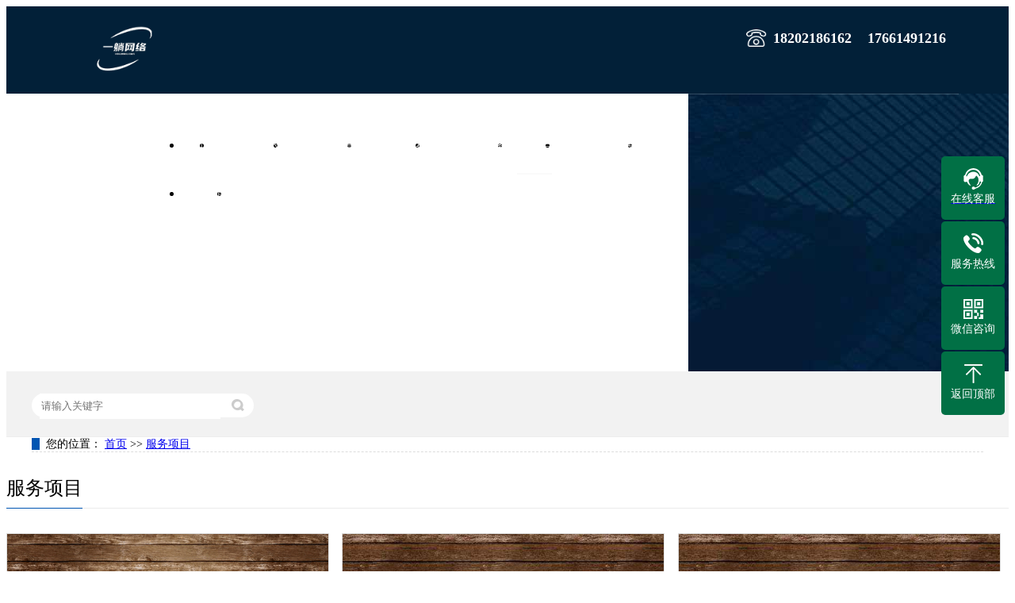

--- FILE ---
content_type: text/html; charset=utf-8
request_url: https://www.yitangwl.com/fwxm/
body_size: 7872
content:

<!DOCTYPE html><html lang="zh"><head data-base="/">
<meta http-equiv="Cache-Control" content="no-transform">
<meta http-equiv="Cache-Control" content="no-siteapp"> 
  <meta charset="UTF-8"> 
  <meta http-equiv="X-UA-Compatible" content="IE=edge"> 
  <meta name="renderer" content="webkit"> 
  <meta http-equiv="pragma" content="no-cache">
 <meta http-equiv="cache-control" content="no-cache,must-revalidate">
<title>托管式代运营-网络营销推广方式-线上推广运营公司-一躺网络</title>
<meta name="keywords" content="托管式代运营,网络营销推广方式,线上推广运营公司">
<meta name="description" content="作为一家专业的线上推广运营公司;为您总结归纳网络营销推广方式,帮您了解不同推广平台技巧,托管式代运营选一躺网络.">
  <link href="/css/reset.css?1590039904586" rel="stylesheet"> 
  <script src="/js/yt.pc.min.js"></script> 
  <script src="/layer/yitang.js" type="text/javascript"></script> 
  <link href="/css/5e5df8eae4b0536f7d5cyt92.css" rel="stylesheet">
 </head> 
 <body class="body-color"> 
   <div class="top_bg"> 
 <div class="top_line"> 

  <div class="h_tel"> 
   <em><img alt="一躺网络联系电话" src="/images/tel.png" title="一躺网络联系电话"></em> 
   <b>18202186162</b> 
   <b>17661491216</b> 
  </div> 
  <div class="fl wow slideInLeft animated logo"><a href="/" title=""><img alt="山东一躺网络科技有限公司" src="/static/upload/image/20221229/1672297557536408.png" title="山东一躺网络科技有限公司"></a></div> 
  <h2 class="h_dw">一躺网络科技<i>负责任的全网营销代运营公司</i></h2> 
  <div class="h_nav menu fr"> 
   <ul> 
     
     <li> <a href="/" title="首页"> 首页 </a> </li> 
     
     <li class="jn_t"> <a href="/yxxwzjs/" title="营销型网站建设"> 营销型网站建设 </a> </li> 
     
     <li class="wykyj_t"><a href="/jjdyy/" title="竞价推广代运营"> 竞价推广代运营 </a>  </li> 
     
     <li> <a href="/seoyh/" title="seo关键词优化"> seo关键词优化 </a>  </li> 
     
     <li class="fang_t"> <a href="/qwzxfa/" title="全网营销执行方案"> 全网营销执行方案 </a>  </li> 
     
     <li class="pro_t"><a href="/fwxm/" title="服务项目"> 服务项目 </a>  </li> 
     
     <li><a href="/khbbxtkf/" title="客户报备系统开发"> 客户报备系统开发 </a>  </li> 
     
     <li class="case_t"><a href="/hzal/" title="合作案例"> 合作案例 </a> </li> 
     
     <li class="news_t"> <a href="/zxpd/" title="资讯频道"> 资讯频道 </a>  </li> 
 <li><a href="/gsjs/">联系我们</a></li> 
     
   </ul> 
  </div> 
  <!--营销型下拉导航--> 
  <div class="jn_nav"> 
   <div class="content clearfix"> 
    <div class="n01"> 
      
      <a href="/fwxm/sjkf/dmsp/" title="代码适配型网站设计开发">代码适配型网站设计开发</a> 
      
      <a href="/fwxm/sjkf/zsy/" title="自适应型网站设计开发">自适应型网站设计开发</a> 
      
      <a href="/fwxm/sjkf/ppzs/" title="品牌展示型网站设计开发">品牌展示型网站设计开发</a> 
      
      <a href="/fwxm/sjkf/scl/" title="商城类网站设计开发">商城类网站设计开发</a> 
      
      <a href="/fwxm/sjkf/sjd/" title="手机端网站设计开发">手机端网站设计开发</a> 
      
      <a href="/fwxm/sjkf/bdxcx/" title="百度小程序设计开发">百度小程序设计开发</a> 
      
      <a href="/fwxm/sjkf/wxxcx/" title="微信小程序设计开发">微信小程序设计开发</a> 
      
    </div> 
    <div class="n02"> 
      
      <p><a href="/fwxm/sjkf/"><em><img alt="设计开发服务" src="/static/upload/image/20221017/1665991097916064.jpg" title="设计开发服务"></em></a> </p> 
      
    </div> 
   </div> 
  </div> 
  <!--竞价推广代运营下拉导航--> 
  <div class="wykyj_nav"> 
   <div class="content clearfix"> 
    <div class="n01"> 
      
      <a href="/fwxm/jjtg/327.html" title="必应竞价推广代运营">必应竞价推广代运营</a> 
      
      <a href="/fwxm/jjtg/58.html" title="百度竞价推广托管代运营">百度竞价推广托管代运营</a> 
      
      <a href="/fwxm/jjtg/57.html" title="360搜索竞价推广代运营">360搜索竞价推广代运营</a> 
      
      <a href="/fwxm/jjtg/56.html" title="抖音短视频竞价推广代运营">抖音短视频竞价推广代运营</a> 
      
    </div> 
    <div class="n02"> 
       
      <p><a href="/fwxm/jjtg/327.html"><em><img alt="必应竞价推广代运营" src="/static/upload/image/20230523/1684842818346079.png" title="必应竞价推广代运营"></em></a></p> 
      
      <p><a href="/fwxm/jjtg/58.html"><em><img alt="百度竞价推广托管代运营" src="/static/upload/image/20221231/1672485176149025.png" title="百度竞价推广托管代运营"></em></a></p> 
      
    </div> 
   </div> 
  </div> 
  <!--解决方案下拉导航--> 
  <div class="fang_nav"> 
   <div class="content clearfix"> 
    <div class="n01"> 
      
      <a href="/qwzxfa/bjfa/" title="全网营销布局方案">全网营销布局方案</a> 
      
      <a href="/qwzxfa/rmqd/" title="网络营销热门渠道">网络营销热门渠道</a> 
      
      <a href="/qwzxfa/jxsb/" title="机械设备">机械设备</a> 
      
      <a href="/qwzxfa/swfw/" title="商务服务">商务服务</a> 
      
      <a href="/qwzxfa/wlys/" title="物流运输">物流运输</a> 
      
      <a href="/qwzxfa/cchy/" title="仓储行业">仓储行业</a> 
      
      <a href="/qwzxfa/fzhy/" title="服装行业">服装行业</a> 
      
      <a href="/qwzxfa/gczz/" title="工程制造">工程制造</a> 
      
      <a href="/qwzxfa/zxhy/" title="装修行业">装修行业</a> 
      
      <a href="/qwzxfa/dlhy/" title="电力行业">电力行业</a> 
      
    </div> 
    <div class="ab_t"> 
      
      <dl> 
       <dt> 
        <a href="/qwzxfa/rmqd/" target="_blank"><img alt="网络营销热门渠道" src="/static/upload/image/20221017/1665979830606611.jpg" title="网络营销热门渠道"></a> 
       </dt> 
       <dd> 
        <h5><a href="/qwzxfa/rmqd/" target="_blank" title="网络营销热门渠道">网络营销热门渠道</a></h5> 
        <div class="abt_desc">
          <p>
        ... 
        </p></div> 
       </dd> 
      </dl> 
      
    </div> 
   </div> 
  </div> 
  <!--服务项目下拉导航--> 
  <div class="pro_nav"> 
   <div class="content clearfix"> 
    <div class="n01"> 
      
      <a href="/fwxm/sjkf/" title="设计开发服务">设计开发服务</a> 
      
      <a href="/fwxm/yhpm/" title="关键词优化排名">关键词优化排名</a> 
      
      <a href="/fwxm/xtkf/" title="系统定制开发">系统定制开发</a> 
      
      <a href="/fwxm/jjtg/" title="竞价托管外包">竞价托管外包</a> 
      
      <a href="/fwxm/acgyy/" title="爱采购运营">爱采购运营</a> 
      
      <a href="/fwxm/bjhyy/" title="百家号运营">百家号运营</a> 
      
      <a href="/fwxm/dyyy/" title="抖音运营">抖音运营</a> 
      
      <a href="/fwxm/gzhyy/" title="公众号运营">公众号运营</a> 
      
      <a href="/fwxm/wmptyy/" title="外卖平台运营">外卖平台运营</a> 
       
      
    </div> 
    <div class="n02"> 
      
       
      <p><a href="/fwxm/sjkf/scl/22.html"><em><img alt="商城类网站设计开发" src="/static/upload/image/20221020/1666249529799107.png" title="商城类网站设计开发"></em></a></p> 
      
      <p><a href="/fwxm/wmptyy/mtwm/220.html"><em><img alt="美团外卖代运营" src="/static/upload/image/20230401/1680332657300074.jpg" title="美团外卖代运营"></em></a></p> 
      
      
    </div> 
   </div> 
  </div> 
  <!--合作案例下拉导航--> 
  <div class="case_nav"> 
   <div class="content clearfix"> 
    <div class="n01"> 
      
   
      
      <a href="/hzal/dzkfal/" title="网站定制开发案例">网站定制开发案例</a> 
      

        
     
   
      
      <a href="/hzal/jjtgyyal/" title="竞价推广运营案例">竞价推广运营案例</a> 
      <span>

<a href= "/hzal/jjtgyyal/fwhy/">服务行业</a>

<a href= "/hzal/jjtgyyal/wlhy/">物流行业</a>

<a href= "/hzal/jjtgyyal/jxhy/">机械设备</a>

<a href= "/hzal/jjtgyyal/zsjm/">招商加盟</a>

<a href= "/hzal/jjtgyyal/gchy/">工程行业</a>

<a href= "/hzal/jjtgyyal/sczz/">生产制造</a>

<a href= "/hzal/jjtgyyal/fbhy/">非标行业</a>

        </span>
     
   
      
      <a href="/hzal/wzpmal/" title="网站关键词排名案例">网站关键词排名案例</a> 
      

        
     
   
      
      <a href="/hzal/glxtdzal/" title="管理系统定制案例">管理系统定制案例</a> 
      

        
     
   
      
      <a href="/hzal/klml/" title="客户名录">客户名录</a> 
      

        
     
       
      
    </div> 
    <div class="ab_t"> 
      
      <dl> 
       <dt> 
        <a href="/hzal/jjtgyyal/fwhy/466.html" target="_blank"><img alt="病媒生物防治竞价推广代运营方案" src="/static/upload/image/20230707/1688711583588001.jpg" title="病媒生物防治竞价推广代运营方案"></a> 
       </dt> 
       <dd> 
        <h5><a href="/hzal/jjtgyyal/fwhy/466.html" target="_blank" title="病媒生物防治竞价推广代运营方案">病媒生物防治竞价推广代运营方案</a></h5> 
        <div class="abt_desc">
         病媒生物防治是指针对传播疾病的媒介生物（如蚊虫、苍蝇）进行防治措施的工作。为了提···
        </div> 
       </dd> 
      </dl> 
      
    </div> 
   </div> 
  </div> 
  <!--知识中心下拉导航--> 
  <div class="news_nav"> 
   <div class="content clearfix"> 
    <div class="n01"> 
      
   
      
      <a href="/zxpd/ytzs/" title="一躺网络知识中心">一躺网络知识中心</a> 
      <span>

<a href= "/zxpd/ytzs/ptdt/">网络平台动态</a>

<a href= "/zxpd/ytzs/cjwd/">常见问答</a>

<a href= "/zxpd/ytzs/dyyyw/">网络代运营资讯</a>

<a href= "/zxpd/ytzs/jjyyzs/">竞价运营知识</a>

<a href= "/zxpd/ytzs/gjcyhzs/">关键词优化知识</a>

<a href= "/zxpd/ytzs/kfdzzs/">开发定制知识</a>

        </span>
     
   
      
      <a href="/zxpd/word/" title="口碑网">口碑网</a> 
      

        
     
    </div> 
    <div class="ab_t"> 
      
      
      <dl> 
       <dt> 
        <a href="/zxpd/ytzs/kfdzzs/21106.html" target="_blank"><img alt="订制网站开发(网站定制开发公司哪家好)" src="https://www.yitangwl.com/static/upload/image/20240918/1726636772157654.jpeg" title="订制网站开发(网站定制开发公司哪家好)"></a> 
       </dt> 
       <dd> 
        <h5><a href="/zxpd/ytzs/kfdzzs/21106.html" target="_blank" title="订制网站开发(网站定制开发公司哪家好)">订制网站开发(网站定制开发公司哪家好)</a></h5> 
        <div class="abt_desc">
         ﻿订制网站开发是一种根据客户的具体需求和要求，从零开始设计和开发的完全个性化的网···
        </div> 
       </dd> 
      </dl> 
      
      
    </div> 
   </div> 
  </div> 
  <!--关于我们下拉导航--> 
 </div>
 <!--头条自动收录--> 
<script>
(function(){
var el = document.createElement("script");
el.src = "https://lf1-cdn-tos.bytegoofy.com/goofy/ttzz/push.js?571b4194666adf6ee505c9d8b3cef0d84880c2720b3b24ac8a3ad317ff545d6ebc434964556b7d7129e9b750ed197d397efd7b0c6c715c1701396e1af40cec962b8d7c8c6655c9b00211740aa8a98e2e";
el.id = "ttzz";
var s = document.getElementsByTagName("script")[0];
s.parentNode.insertBefore(el, s);
})(window)
</script> 
<!--百度统计--> 
<script>
var _hmt = _hmt || [];
(function() {
  var hm = document.createElement("script");
  hm.src = "https://hm.baidu.com/hm.js?b970f4bb169de99075d418774706dae0";
  var s = document.getElementsByTagName("script")[0]; 
  s.parentNode.insertBefore(hm, s);
})();
</script>



 
  
 <!--下拉导航--> 
  
</div> 
  <div> 
 <div class="ty-banner-1"> 
   
   <a href="/fwxm/" title="服务项目"> <img alt="服务项目" src="/static/upload/image/20221231/1672450595291432.jpg" title="服务项目"> </a> 
   
   
 </div> 
</div> 
  <div class="p1-search-1 b"> 
  <div class="blk-main"> 
  <div class="blk-md blk skl"> 
   <div class="p1-search-1-inp fr"> 
    <input class="p1-search-1-inp1" id="key" placeholder="请输入关键字" type="text"> 
    <input class="p1-search-1-inp2" onclick="searchInfo();" type="button"> 
   </div> 
   <p> 热门关键词： 
     
     <a href="https://www.yitangwl.com/yxxwzjs/" onclick="searchLink(this);" title="营销型网站建设">营销型网站建设</a> 
     
     <a href="https://www.yitangwl.com/jjdyy/" onclick="searchLink(this);" title="竞价代运营">竞价代运营</a> 
     
     <a href="https://www.yitangwl.com/seoyh/" onclick="searchLink(this);" title="关键词排名优化">关键词排名优化</a> 
     
     <a href="https://www.yitangwl.com/khbbxtkf/" onclick="searchLink(this);" title="项目报备系统">项目报备系统</a> 
     
     </p> 
  </div> 
 </div> 
  
 <!-- CSS --> 
  
</div> 
  <div class="blk-main clearafter"> 
   <div class="blk plc"> 
 <div class="p12-curmbs-1" navcrumbs=""> 
  <b> 您的位置： </b> 
<a href="/">首页</a> >> <a href="/fwxm/">服务项目</a>
 </div> 
 <!-- css --> 
  
  
</div> 
   <div class="clear"></div> 
   <div class="blk-sm fr"> 
    <div class="leftnav-z1 b"> 
 <h2 class="leftnav-z1-tit" id="h1_rep_title"><span>服务项目</span></h2> 
  
 <div class="leftnav-z1-list"> 
   
   <dl> 
    <dt> 
     <a href="/fwxm/sjkf/scl/22.html" target="_blank" title="商城类网站设计开发"><img alt="商城类网站设计开发" src="/static/upload/image/20221020/1666249529799107.png" title="商城类网站设计开发"></a> 
    </dt> 
    <dd> 
     <h4><a href="/fwxm/sjkf/scl/22.html" target="_blank" title="">商城类网站设计开发</a></h4> 
     <div class="leftnav-z1-list-desc">
     <p>【类&nbsp; &nbsp; &nbsp; &nbsp; 型】：B2B，B2C，C2C，O2O，P2P</p><p>【价&nbsp; &nbsp; &nbsp; &nbsp;格】：20000元~150000元不等</p><p>【需&nbsp; &nbsp; &nbsp; 求】：根据实际需求定制开发</p><p>【建站周期】：7~15周不等</p>
     </div> 
     <div class="leftnav-z1-list-deta"> 
      <a class="deta_btn01" href="/fwxm/sjkf/scl/22.html" target="_blank" title="了解更多">了解更多 &gt;</a> 
      <a class="deta_btn02" href="https://affim.baidu.com/unique_58149117/chat?siteId=20987118&userId=58149117&siteToken=3656d036d08b48a0101eb100de395f19" rel="nofollow" target="_blank" title="立即咨询">立即咨询 &gt;</a> 
     </div> 
    </dd> 
   </dl> 
    
   <dl> 
    <dt> 
     <a href="/fwxm/wmptyy/mtwm/220.html" target="_blank" title="美团外卖代运营"><img alt="美团外卖代运营" src="/static/upload/image/20230401/1680332657300074.jpg" title="美团外卖代运营"></a> 
    </dt> 
    <dd> 
     <h4><a href="/fwxm/wmptyy/mtwm/220.html" target="_blank" title="">美团外卖代运营</a></h4> 
     <div class="leftnav-z1-list-desc">
     <p>【解决问题】：外卖店铺无人搭理</p><p>【收费方式】：按月付费、季度付费等</p><p>【优&nbsp; &nbsp; &nbsp; &nbsp;势】：根据不同商圈，精细化运营</p><p>【服&nbsp; &nbsp; &nbsp; &nbsp;务】：1V1服务，制定运营方案与数据报表</p><p><br/></p>
     </div> 
     <div class="leftnav-z1-list-deta"> 
      <a class="deta_btn01" href="/fwxm/wmptyy/mtwm/220.html" target="_blank" title="了解更多">了解更多 &gt;</a> 
      <a class="deta_btn02" href="https://affim.baidu.com/unique_58149117/chat?siteId=20987118&userId=58149117&siteToken=3656d036d08b48a0101eb100de395f19" rel="nofollow" target="_blank" title="立即咨询">立即咨询 &gt;</a> 
     </div> 
    </dd> 
   </dl> 
    
   <dl> 
    <dt> 
     <a href="/fwxm/wmptyy/221.html" target="_blank" title="饿了么外卖代运营"><img alt="饿了么外卖代运营" src="/static/upload/image/20230401/1680333048598277.jpg" title="饿了么外卖代运营"></a> 
    </dt> 
    <dd> 
     <h4><a href="/fwxm/wmptyy/221.html" target="_blank" title="">饿了么外卖代运营</a></h4> 
     <div class="leftnav-z1-list-desc">
     <p style="margin-top: 0px; margin-bottom: 0px; padding: 0px; color: rgb(102, 102, 102); font-family: &quot;Helvetica Neue&quot;, Helvetica, &quot;PingFang SC&quot;, &quot;Hiragino Sans GB&quot;, &quot;Microsoft YaHei&quot;, 微软雅黑, Arial, sans-serif; white-space: normal; background-color: rgb(255, 255, 255);">【解决问题】：外卖店铺无人搭理</p><p style="margin-top: 0px; margin-bottom: 0px; padding: 0px; color: rgb(102, 102, 102); font-family: &quot;Helvetica Neue&quot;, Helvetica, &quot;PingFang SC&quot;, &quot;Hiragino Sans GB&quot;, &quot;Microsoft YaHei&quot;, 微软雅黑, Arial, sans-serif; white-space: normal; background-color: rgb(255, 255, 255);">【收费方式】：按月付费、季度付费等</p><p style="margin-top: 0px; margin-bottom: 0px; padding: 0px; color: rgb(102, 102, 102); font-family: &quot;Helvetica Neue&quot;, Helvetica, &quot;PingFang SC&quot;, &quot;Hiragino Sans GB&quot;, &quot;Microsoft YaHei&quot;, 微软雅黑, Arial, sans-serif; white-space: normal; background-color: rgb(255, 255, 255);">【优&nbsp; &nbsp; &nbsp; &nbsp;势】：根据不同商圈，精细化运营</p><p style="margin-top: 0px; margin-bottom: 0px; padding: 0px; color: rgb(102, 102, 102); font-family: &quot;Helvetica Neue&quot;, Helvetica, &quot;PingFang SC&quot;, &quot;Hiragino Sans GB&quot;, &quot;Microsoft YaHei&quot;, 微软雅黑, Arial, sans-serif; white-space: normal; background-color: rgb(255, 255, 255);">【服&nbsp; &nbsp; &nbsp; &nbsp;务】：1V1服务，制定运营方案与数据报表</p><p><br/></p>
     </div> 
     <div class="leftnav-z1-list-deta"> 
      <a class="deta_btn01" href="/fwxm/wmptyy/221.html" target="_blank" title="了解更多">了解更多 &gt;</a> 
      <a class="deta_btn02" href="https://affim.baidu.com/unique_58149117/chat?siteId=20987118&userId=58149117&siteToken=3656d036d08b48a0101eb100de395f19" rel="nofollow" target="_blank" title="立即咨询">立即咨询 &gt;</a> 
     </div> 
    </dd> 
   </dl> <div class="clear"> </div> 
    
   <dl> 
    <dt> 
     <a href="/fwxm/gzhyy/gzhtg/222.html" target="_blank" title="公众号推广代运营"><img alt="公众号推广代运营" src="/static/upload/image/20230401/1680333769754460.jpg" title="公众号推广代运营"></a> 
    </dt> 
    <dd> 
     <h4><a href="/fwxm/gzhyy/gzhtg/222.html" target="_blank" title="">公众号推广代运营</a></h4> 
     <div class="leftnav-z1-list-desc">
     <p>推广方式：软文推广、朋圈推广、底部广告<br/></p><p>定制服务：商城开发、公众号二次开发</p><p>优势：打造私域流量池<br/></p>
     </div> 
     <div class="leftnav-z1-list-deta"> 
      <a class="deta_btn01" href="/fwxm/gzhyy/gzhtg/222.html" target="_blank" title="了解更多">了解更多 &gt;</a> 
      <a class="deta_btn02" href="https://affim.baidu.com/unique_58149117/chat?siteId=20987118&userId=58149117&siteToken=3656d036d08b48a0101eb100de395f19" rel="nofollow" target="_blank" title="立即咨询">立即咨询 &gt;</a> 
     </div> 
    </dd> 
   </dl> 
    
   <dl> 
    <dt> 
     <a href="/fwxm/yhpm/ssyqpm/82.html" target="_blank" title="搜索引擎网站关键词优化排名"><img alt="搜索引擎网站关键词优化排名" src="/static/upload/image/20221002/1664702378654655.jpg" title="搜索引擎网站关键词优化排名"></a> 
    </dt> 
    <dd> 
     <h4><a href="/fwxm/yhpm/ssyqpm/82.html" target="_blank" title="">搜索引擎网站关键词优化排名</a></h4> 
     <div class="leftnav-z1-list-desc">
     <p>【特&nbsp; &nbsp; &nbsp; &nbsp;点】：24小时在线，点击不扣费</p><p>【优&nbsp; &nbsp; &nbsp; &nbsp;势】：降低公司推广费用，提高公司信誉度，提高品牌曝光等</p><p>【缺&nbsp; &nbsp; &nbsp; &nbsp;点】：优化周期较长，关键词排名不稳定，技术要求较强<br/></p><p>【服务周期】：1~3个月</p><p><br/></p>
     </div> 
     <div class="leftnav-z1-list-deta"> 
      <a class="deta_btn01" href="/fwxm/yhpm/ssyqpm/82.html" target="_blank" title="了解更多">了解更多 &gt;</a> 
      <a class="deta_btn02" href="https://affim.baidu.com/unique_58149117/chat?siteId=20987118&userId=58149117&siteToken=3656d036d08b48a0101eb100de395f19" rel="nofollow" target="_blank" title="立即咨询">立即咨询 &gt;</a> 
     </div> 
    </dd> 
   </dl> 
    
   <dl> 
    <dt> 
     <a href="/fwxm/yhpm/ssyqpm/134.html" target="_blank" title="搜狗SEO关键词优化"><img alt="搜狗SEO关键词优化" src="/static/upload/image/20230107/1673095739202437.png" title="搜狗SEO关键词优化"></a> 
    </dt> 
    <dd> 
     <h4><a href="/fwxm/yhpm/ssyqpm/134.html" target="_blank" title="">搜狗SEO关键词优化</a></h4> 
     <div class="leftnav-z1-list-desc">
     <p style="margin-top: 0px; margin-bottom: 0px; padding: 0px; color: rgb(102, 102, 102); font-family: &quot;Helvetica Neue&quot;, Helvetica, &quot;PingFang SC&quot;, &quot;Hiragino Sans GB&quot;, &quot;Microsoft YaHei&quot;, 微软雅黑, Arial, sans-serif; white-space: normal; background-color: rgb(255, 255, 255);">【特&nbsp; &nbsp; &nbsp; &nbsp;点】：24小时在线，点击不扣费</p><p style="margin-top: 0px; margin-bottom: 0px; padding: 0px; color: rgb(102, 102, 102); font-family: &quot;Helvetica Neue&quot;, Helvetica, &quot;PingFang SC&quot;, &quot;Hiragino Sans GB&quot;, &quot;Microsoft YaHei&quot;, 微软雅黑, Arial, sans-serif; white-space: normal; background-color: rgb(255, 255, 255);">【优&nbsp; &nbsp; &nbsp; &nbsp;势】：抢占关键词排名位置，提高获客机会</p><p style="margin-top: 0px; margin-bottom: 0px; padding: 0px; color: rgb(102, 102, 102); font-family: &quot;Helvetica Neue&quot;, Helvetica, &quot;PingFang SC&quot;, &quot;Hiragino Sans GB&quot;, &quot;Microsoft YaHei&quot;, 微软雅黑, Arial, sans-serif; white-space: normal; background-color: rgb(255, 255, 255);">【缺&nbsp; &nbsp; &nbsp; &nbsp;点】：技术要求较强<br/></p><p style="margin-top: 0px; margin-bottom: 0px; padding: 0px; color: rgb(102, 102, 102); font-family: &quot;Helvetica Neue&quot;, Helvetica, &quot;PingFang SC&quot;, &quot;Hiragino Sans GB&quot;, &quot;Microsoft YaHei&quot;, 微软雅黑, Arial, sans-serif; white-space: normal; background-color: rgb(255, 255, 255);">【上词周期】：1~2个月</p><p><br/></p>
     </div> 
     <div class="leftnav-z1-list-deta"> 
      <a class="deta_btn01" href="/fwxm/yhpm/ssyqpm/134.html" target="_blank" title="了解更多">了解更多 &gt;</a> 
      <a class="deta_btn02" href="https://affim.baidu.com/unique_58149117/chat?siteId=20987118&userId=58149117&siteToken=3656d036d08b48a0101eb100de395f19" rel="nofollow" target="_blank" title="立即咨询">立即咨询 &gt;</a> 
     </div> 
    </dd> 
   </dl> <div class="clear"> </div> 
    
   <dl> 
    <dt> 
     <a href="/fwxm/yhpm/ssyqpm/135.html" target="_blank" title="360关键词搜索优化"><img alt="360关键词搜索优化" src="/static/upload/image/20230107/1673099189605272.png" title="360关键词搜索优化"></a> 
    </dt> 
    <dd> 
     <h4><a href="/fwxm/yhpm/ssyqpm/135.html" target="_blank" title="">360关键词搜索优化</a></h4> 
     <div class="leftnav-z1-list-desc">
     <p style="margin-top: 0px; margin-bottom: 0px; padding: 0px; color: rgb(102, 102, 102); font-family: &quot;Helvetica Neue&quot;, Helvetica, &quot;PingFang SC&quot;, &quot;Hiragino Sans GB&quot;, &quot;Microsoft YaHei&quot;, 微软雅黑, Arial, sans-serif; white-space: normal; background-color: rgb(255, 255, 255);">【特&nbsp; &nbsp; &nbsp; &nbsp;点】：24小时在线，点击不扣费</p><p style="margin-top: 0px; margin-bottom: 0px; padding: 0px; color: rgb(102, 102, 102); font-family: &quot;Helvetica Neue&quot;, Helvetica, &quot;PingFang SC&quot;, &quot;Hiragino Sans GB&quot;, &quot;Microsoft YaHei&quot;, 微软雅黑, Arial, sans-serif; white-space: normal; background-color: rgb(255, 255, 255);">【优&nbsp; &nbsp; &nbsp; &nbsp;势】：抢占关键词排名位置，提高获客机会</p><p style="margin-top: 0px; margin-bottom: 0px; padding: 0px; color: rgb(102, 102, 102); font-family: &quot;Helvetica Neue&quot;, Helvetica, &quot;PingFang SC&quot;, &quot;Hiragino Sans GB&quot;, &quot;Microsoft YaHei&quot;, 微软雅黑, Arial, sans-serif; white-space: normal; background-color: rgb(255, 255, 255);">【缺&nbsp; &nbsp; &nbsp; &nbsp;点】：技术要求较强<br/></p><p style="margin-top: 0px; margin-bottom: 0px; padding: 0px; color: rgb(102, 102, 102); font-family: &quot;Helvetica Neue&quot;, Helvetica, &quot;PingFang SC&quot;, &quot;Hiragino Sans GB&quot;, &quot;Microsoft YaHei&quot;, 微软雅黑, Arial, sans-serif; white-space: normal; background-color: rgb(255, 255, 255);">【上词周期】：1~2个月</p>
     </div> 
     <div class="leftnav-z1-list-deta"> 
      <a class="deta_btn01" href="/fwxm/yhpm/ssyqpm/135.html" target="_blank" title="了解更多">了解更多 &gt;</a> 
      <a class="deta_btn02" href="https://affim.baidu.com/unique_58149117/chat?siteId=20987118&userId=58149117&siteToken=3656d036d08b48a0101eb100de395f19" rel="nofollow" target="_blank" title="立即咨询">立即咨询 &gt;</a> 
     </div> 
    </dd> 
   </dl> 
    
   <dl> 
    <dt> 
     <a href="/fwxm/dyyy/dytg/83.html" target="_blank" title="抖音关键词优化排名"><img alt="抖音关键词优化排名" src="/static/upload/image/20221002/1664706232568047.jpg" title="抖音关键词优化排名"></a> 
    </dt> 
    <dd> 
     <h4><a href="/fwxm/dyyy/dytg/83.html" target="_blank" title="">抖音关键词优化排名</a></h4> 
     <div class="leftnav-z1-list-desc">
     <p>【特&nbsp; &nbsp; &nbsp; &nbsp;点】：24小时在线，点击不扣费</p><p>【优&nbsp; &nbsp; &nbsp; &nbsp;势】：技术难度较低，降低公司推广费用</p><p>【目&nbsp; &nbsp; &nbsp; &nbsp;的】：通过关键词排名，实现获取客户</p><p>【服务周期】：10~30天</p><p><br/></p>
     </div> 
     <div class="leftnav-z1-list-deta"> 
      <a class="deta_btn01" href="/fwxm/dyyy/dytg/83.html" target="_blank" title="了解更多">了解更多 &gt;</a> 
      <a class="deta_btn02" href="https://affim.baidu.com/unique_58149117/chat?siteId=20987118&userId=58149117&siteToken=3656d036d08b48a0101eb100de395f19" rel="nofollow" target="_blank" title="立即咨询">立即咨询 &gt;</a> 
     </div> 
    </dd> 
   </dl> 
    
   <dl> 
    <dt> 
     <a href="/fwxm/yhpm/ssyqpm/133.html" target="_blank" title="百度关键词排名优化"><img alt="百度关键词排名优化" src="/static/upload/image/20221230/1672383451626192.png" title="百度关键词排名优化"></a> 
    </dt> 
    <dd> 
     <h4><a href="/fwxm/yhpm/ssyqpm/133.html" target="_blank" title="">百度关键词排名优化</a></h4> 
     <div class="leftnav-z1-list-desc">
     <p style="margin-top: 0px; margin-bottom: 0px; padding: 0px; color: rgb(102, 102, 102); font-family: &quot;Helvetica Neue&quot;, Helvetica, &quot;PingFang SC&quot;, &quot;Hiragino Sans GB&quot;, &quot;Microsoft YaHei&quot;, 微软雅黑, Arial, sans-serif; white-space: normal; background-color: rgb(255, 255, 255);">【特&nbsp; &nbsp; &nbsp; &nbsp;点】：24小时在线，点击不扣费</p><p style="margin-top: 0px; margin-bottom: 0px; padding: 0px; color: rgb(102, 102, 102); font-family: &quot;Helvetica Neue&quot;, Helvetica, &quot;PingFang SC&quot;, &quot;Hiragino Sans GB&quot;, &quot;Microsoft YaHei&quot;, 微软雅黑, Arial, sans-serif; white-space: normal; background-color: rgb(255, 255, 255);">【优&nbsp; &nbsp; &nbsp; &nbsp;势】：降低公司推广费用，提高公司信誉度，提高品牌曝光等</p><p style="margin-top: 0px; margin-bottom: 0px; padding: 0px; color: rgb(102, 102, 102); font-family: &quot;Helvetica Neue&quot;, Helvetica, &quot;PingFang SC&quot;, &quot;Hiragino Sans GB&quot;, &quot;Microsoft YaHei&quot;, 微软雅黑, Arial, sans-serif; white-space: normal; background-color: rgb(255, 255, 255);">【缺&nbsp; &nbsp; &nbsp; &nbsp;点】：技术要求较强<br/></p><p style="margin-top: 0px; margin-bottom: 0px; padding: 0px; color: rgb(102, 102, 102); font-family: &quot;Helvetica Neue&quot;, Helvetica, &quot;PingFang SC&quot;, &quot;Hiragino Sans GB&quot;, &quot;Microsoft YaHei&quot;, 微软雅黑, Arial, sans-serif; white-space: normal; background-color: rgb(255, 255, 255);">【上词周期】：1~3个月</p>
     </div> 
     <div class="leftnav-z1-list-deta"> 
      <a class="deta_btn01" href="/fwxm/yhpm/ssyqpm/133.html" target="_blank" title="了解更多">了解更多 &gt;</a> 
      <a class="deta_btn02" href="https://affim.baidu.com/unique_58149117/chat?siteId=20987118&userId=58149117&siteToken=3656d036d08b48a0101eb100de395f19" rel="nofollow" target="_blank" title="立即咨询">立即咨询 &gt;</a> 
     </div> 
    </dd> 
   </dl> <div class="clear"> </div> 
    
    
  
   
 </div> 
 <div class="clear"></div> 
  
</div> 
<style>
.paging { margin-top: 32px; font-size: 14px; text-align:center;}
/*.paging { margin-top: 32px; font-size: 14px; }*/居中
.paging > span { margin: auto 16px; }
.paging .page-numbar { margin: auto 0; }
.paging .page-numbar .page-num,
.paging .page-index,
.paging .page-pre,
.paging .page-next,
.paging .page-last { display: inline-block; margin: auto 2px; padding: 2px 10px; line-height: 25px;border: 1px solid #EEE; border-radius: 2px; }
.paging .page-numbar .page-num-current,
.paging .page-numbar .page-num:hover { border-color: #0055b2; color: #fff;background:#0055b2; }
</style>
<div class="paging"> <span class='page-status'>共22条 当前1/3页</span><span class='page-index'><a href='/fwxm/'>首页</a></span><span class='page-pre'><a href='javascript:;'>前一页</a></span><span class='page-numbar'><a href="/fwxm/" class="page-num page-num-current">1</a><a href="/fwxm_2/" class="page-num">2</a><a href="/fwxm_3/" class="page-num">3</a></span><span class='page-next'><a href='/fwxm_2/'>后一页</a></span><span class='page-last'><a href='/fwxm_3/'>尾页</a></span></div>
    <div class="p14-info-3 blk"> 
 <h3 class="p14-info-3-tit"> 最新资讯 </h3> 
 <div class="p14-info-3-list"> 
  <ul> 
    
    <li><h4><a href="/zxpd/ytzs/kfdzzs/21106.html" target="_blank" title="订制网站开发(网站定制开发公司哪家好)"><span> 了解详情 &gt; </span> 订制网站开发(网站定制开发公司哪家好) </a></h4></li> 
    
    <li><h4><a href="/zxpd/ytzs/ptdt/749.html" target="_blank" title="破解竞价推广瓶颈：让你的广告预算发挥最大价值"><span> 了解详情 &gt; </span> 破解竞价推广瓶颈：让你的广告预算发挥最大价值 </a></h4></li> 
    
    <li><h4><a href="/zxpd/ytzs/dyyyw/748.html" target="_blank" title="让你的竞价广告更具竞争力：抓住目标人群的痛点是关键。"><span> 了解详情 &gt; </span> 让你的竞价广告更具竞争力：抓住目标人群的痛点是关键。 </a></h4></li> 
    
    <li><h4><a href="/zxpd/ytzs/dyyyw/746.html" target="_blank" title="让竞价推广更有效：瞄准目标人群，抓住市场机会"><span> 了解详情 &gt; </span> 让竞价推广更有效：瞄准目标人群，抓住市场机会 </a></h4></li> 
    
    <li><h4><a href="/zxpd/ytzs/cjwd/745.html" target="_blank" title="提升竞价广告效果：抓住目标人群的心理需求是关键"><span> 了解详情 &gt; </span> 提升竞价广告效果：抓住目标人群的心理需求是关键 </a></h4></li> 
    
    <li><h4><a href="/zxpd/ytzs/cjwd/744.html" target="_blank" title="提升竞价广告效果：抓住目标客户的心理需求"><span> 了解详情 &gt; </span> 提升竞价广告效果：抓住目标客户的心理需求 </a></h4></li> 
    
    <li><h4><a href="/zxpd/ytzs/ptdt/743.html" target="_blank" title="如何提高竞价广告的点击率？关注目标人群的需求是关键"><span> 了解详情 &gt; </span> 如何提高竞价广告的点击率？关注目标人群的需求是关键 </a></h4></li> 
    
    <li><h4><a href="/zxpd/ytzs/ptdt/742.html" target="_blank" title="解决竞价广告的难题：提高点击率，降低成本"><span> 了解详情 &gt; </span> 解决竞价广告的难题：提高点击率，降低成本 </a></h4></li> 
    
    <li><h4><a href="/zxpd/ytzs/dyyyw/741.html" target="_blank" title="优化竞价推广策略：提高转化率，降低成本"><span> 了解详情 &gt; </span> 优化竞价推广策略：提高转化率，降低成本 </a></h4></li> 
    
    <li><h4><a href="/zxpd/ytzs/dyyyw/740.html" target="_blank" title="别再盲目竞价！教你如何定位目标人群，提升转化率"><span> 了解详情 &gt; </span> 别再盲目竞价！教你如何定位目标人群，提升转化率 </a></h4></li> 
    
  </ul> 
  <div class="clear"></div> 
 </div> 
  
</div> 
   </div> 
   <div class="blk-xs fl"> 
    <div class="fdh-01 blk"> 
 <div class="fdh-01-tit"> 
  <h2>服务项目</h2> 
 </div> 
 <div class="fdh-01-nav" navvicefocus1=""> 

   
   <div class="fdh-01-nav-one"> 
    <h3 class=""><a href="/fwxm/sjkf/" title="设计开发服务"> 设计开发服务 </a></h3> 
     <dl style="display:none;">
     <!-- 2级 --> 
      

      <dt > 
       <a href="/fwxm/sjkf/dmsp/" title="代码适配型网站设计开发"> 代码适配型网站设计开发 </a> 
      </dt> 

      <dt > 
       <a href="/fwxm/sjkf/zsy/" title="自适应型网站设计开发"> 自适应型网站设计开发 </a> 
      </dt> 

      <dt > 
       <a href="/fwxm/sjkf/ppzs/" title="品牌展示型网站设计开发"> 品牌展示型网站设计开发 </a> 
      </dt> 

      <dt > 
       <a href="/fwxm/sjkf/scl/" title="商城类网站设计开发"> 商城类网站设计开发 </a> 
      </dt> 

      <dt > 
       <a href="/fwxm/sjkf/sjd/" title="手机端网站设计开发"> 手机端网站设计开发 </a> 
      </dt> 

      <dt > 
       <a href="/fwxm/sjkf/bdxcx/" title="百度小程序设计开发"> 百度小程序设计开发 </a> 
      </dt> 

      <dt > 
       <a href="/fwxm/sjkf/wxxcx/" title="微信小程序设计开发"> 微信小程序设计开发 </a> 
      </dt> 

    
    </dl> 
   </div> 
   
   <div class="fdh-01-nav-one"> 
    <h3 class=""><a href="/fwxm/yhpm/" title="关键词优化排名"> 关键词优化排名 </a></h3> 
     <dl style="display:none;">
     <!-- 2级 --> 
      

      <dt > 
       <a href="/fwxm/yhpm/ssyqpm/" title="搜索引擎关键词优化排名"> 搜索引擎关键词优化排名 </a> 
      </dt> 

    
    </dl> 
   </div> 
   
   <div class="fdh-01-nav-one"> 
    <h3 class=""><a href="/fwxm/xtkf/" title="系统定制开发"> 系统定制开发 </a></h3> 
     <dl style="display:none;">
     <!-- 2级 --> 
      

    
    </dl> 
   </div> 
   
   <div class="fdh-01-nav-one"> 
    <h3 class=""><a href="/fwxm/jjtg/" title="竞价托管外包"> 竞价托管外包 </a></h3> 
     <dl style="display:none;">
     <!-- 2级 --> 
      

    
    </dl> 
   </div> 
   
   <div class="fdh-01-nav-one"> 
    <h3 class=""><a href="/fwxm/acgyy/" title="爱采购运营"> 爱采购运营 </a></h3> 
     <dl style="display:none;">
     <!-- 2级 --> 
      

      <dt > 
       <a href="/fwxm/acgyy/acgtg/" title="爱采购推广运营"> 爱采购推广运营 </a> 
      </dt> 

    
    </dl> 
   </div> 
   
   <div class="fdh-01-nav-one"> 
    <h3 class=""><a href="/fwxm/bjhyy/" title="百家号运营"> 百家号运营 </a></h3> 
     <dl style="display:none;">
     <!-- 2级 --> 
      

      <dt > 
       <a href="/fwxm/bjhyy/bjhtg/" title="百家号推广运营"> 百家号推广运营 </a> 
      </dt> 

    
    </dl> 
   </div> 
   
   <div class="fdh-01-nav-one"> 
    <h3 class=""><a href="/fwxm/dyyy/" title="抖音运营"> 抖音运营 </a></h3> 
     <dl style="display:none;">
     <!-- 2级 --> 
      

      <dt > 
       <a href="/fwxm/dyyy/dytg/" title="抖音推广运营"> 抖音推广运营 </a> 
      </dt> 

    
    </dl> 
   </div> 
   
   <div class="fdh-01-nav-one"> 
    <h3 class=""><a href="/fwxm/gzhyy/" title="公众号运营"> 公众号运营 </a></h3> 
     <dl style="display:none;">
     <!-- 2级 --> 
      

      <dt > 
       <a href="/fwxm/gzhyy/gzhtg/" title="公众号推广运营"> 公众号推广运营 </a> 
      </dt> 

    
    </dl> 
   </div> 
   
   <div class="fdh-01-nav-one"> 
    <h3 class=""><a href="/fwxm/wmptyy/" title="外卖平台运营"> 外卖平台运营 </a></h3> 
     <dl style="display:none;">
     <!-- 2级 --> 
      

      <dt > 
       <a href="/fwxm/wmptyy/mtwm/" title="美团外卖运营"> 美团外卖运营 </a> 
      </dt> 

    
    </dl> 
   </div> 
   

   
 </div> 
 <div class="clear"></div> 
  
  
</div> 
    <div class="cbgg-01 blk"> 
 <div class="cbgg-01-img"> 
  <img src="/images/ad88c4d0518a4b128318e20e58867601_5.jpg"> 
 </div> 
 <p><img src="/images/prolist4.png">全国服务热线</p> 
 <span>18202186162</span> 
  
</div> 
   </div> 
   <div class="clear"></div> 
  </div> 
  <div class="f_bg"> 
 <div class="footer"> 
  <div class="f_tel"> 
   <p class="f_p01"><b>Address</b>山东省济南市历城区港沟街道凤鸣路</p> 
   <p class="f_p02"><b>E-mail</b>x18202186162@163.com</p> 
   <p class="f_p03"><b>Tel</b>18202186162</p> 
  </div> 
  <div class="f_nav"> 
   <ul class="f_ul01"> 
     
     <li><a href="javascript:void(0)" title="服务项目">服务项目</a> 
      <ul class="f_ul02"> 
        
       
        <li><a href="/fwxm/sjkf/" title="设计开发服务">设计开发服务</a></li> 
        
        <li><a href="/fwxm/yhpm/" title="关键词优化排名">关键词优化排名</a></li> 
        
        <li><a href="/fwxm/xtkf/" title="系统定制开发">系统定制开发</a></li> 
        
        <li><a href="/fwxm/jjtg/" title="竞价托管外包">竞价托管外包</a></li> 
        
        <li><a href="/fwxm/acgyy/" title="爱采购运营">爱采购运营</a></li> 
        
        <li><a href="/fwxm/bjhyy/" title="百家号运营">百家号运营</a></li> 
        
        <li><a href="/fwxm/dyyy/" title="抖音运营">抖音运营</a></li> 
        
      </ul> </li> 
     
     <li><a href="javascript:void(0)" title="方案与渠道">方案与渠道</a> 
      <ul class="f_ul02"> 
        
        <!-- 2级 --> 
        <li><a href="/hzal/" title="合作案例">合作案例</a></li> 
       
        <li><a href="/qwzxfa/bjfa/" title="全网营销布局方案">全网营销布局方案</a></li> 
        
        <li><a href="/qwzxfa/rmqd/" title="网络营销热门渠道">网络营销热门渠道</a></li> 
         
        
      </ul> </li> 
     
     <li><a href="/zxpd/ytzs/" title="一躺网络知识中心">一躺网络知识中心</a> 
      <ul class="f_ul02"> 
        
        <li><a href="/zxpd/ytzs/ptdt/" title="网络平台动态">网络平台动态</a></li> 
        
        <li><a href="/zxpd/ytzs/cjwd/" title="常见问答">常见问答</a></li> 
        
        <li><a href="/zxpd/ytzs/dyyyw/" title="网络代运营资讯">网络代运营资讯</a></li> 
        
        <li><a href="/zxpd/ytzs/jjyyzs/" title="竞价运营知识">竞价运营知识</a></li> 
        
        <li><a href="/zxpd/ytzs/gjcyhzs/" title="关键词优化知识">关键词优化知识</a></li> 
        
        <li><a href="/zxpd/ytzs/kfdzzs/" title="开发定制知识">开发定制知识</a></li> 
        
        
      </ul> </li> 
     
  <li class="nobor"><a href="/gsjs/">联系我们</a>
      <ul class="f_ul02"> 
        
        <!-- 2级 --> 
        <li><a href="/map/" title="网站地图">网站地图</a></li> 

        
      </ul> </li> 
     
   </ul> 
  </div> 
  <div class="f_logo fl"> 
   <a href="/"><img alt="山东一躺网络科技有限公司" src="/static/upload/image/20221229/1672297557536408.png" title="山东一躺网络科技有限公司"></a> 
  </div> 
  <div class="f_ban fl">  
   <p>©版权所有：山东一躺网络科技有限公司 主营：网络营销代运营</p>   
   <p>备案号：<a href="https://beian.miit.gov.cn/#/Integrated/index" rel="nofollow" target="_blank">鲁ICP备2022029832号-1</a>   </p>   
   <div style="width:420px;margin:0 auto; padding:20px 0;">
	<a target="_blank" href="http://www.beian.gov.cn/portal/registerSystemInfo?recordcode=37010302001345" rel="nofollow" style="display:inline-block;text-decoration:none;height:20px;line-height:20px;"><img alt="公安备案" src="/123.png" title="公安备案" style="float:left;"/><p style="float:left;height:20px;line-height:20px;margin: 0px 0px 0px 5px; color:#939393;">鲁公网安备 37010302001345号</p></a>
		 	</div>
  </div> 
  <div class="f_er fr"> 
   <p><img alt="手机站" src="/static/upload/image/20221022/1666440041651302.png" title="手机站"><span>手机站</span></p> 
   <p><img alt="关注公众号" src="/static/upload/image/20230520/1684565615432542.jpg" title="关注公众号"><span>关注公众号</span></p> 
  </div> 
  <div class="clear"></div> 
 </div> 
  
</div> 
  <div class="client-2"> 
<dl class="toolbar">
  <dd class="qq"><a href="https://affim.baidu.com/unique_58149117/chat?siteId=20987118&userId=58149117&siteToken=3656d036d08b48a0101eb100de395f19" target="_blank" rel="nofollow"><i></i><span>在线客服</span></a></dd>
  <dd class="tel"><i></i><span>服务热线</span>
    <div class="box">
      <p>服务热线</p>
      <h3>18202186162</h3>
    </div>
  </dd>
  <dd class="code"><i></i><span>微信咨询</span>
    <div class="box"><img src="/static/upload/image/20230825/1692933035983750.jpg" alt="二维码"></div>
  </dd>
  <dd class="top" id="top"><i></i><span>返回顶部</span></dd>
</dl>
<link href="/kefu/css/kefu.css" rel="stylesheet" media="screen" type="text/css" />

<script src="/kefu/js/kefu.js"></script>
  
</div> 
  <script src="/js/public.js"></script> 
  <script src="/js/5e5df8eae4b0536f7d5cyt92.js" type="text/javascript"></script>
 
<script src="/js/ab77b6ea7f3fbf79.js" type="text/javascript"></script>
</body></html>

--- FILE ---
content_type: text/css
request_url: https://www.yitangwl.com/css/5e5df8eae4b0536f7d5cyt92.css
body_size: 3818
content:

.top_bg{ height:6.9rem; background:rgba(2,32,56,1); position: relative;z-index: 10;}
.top_line{width: 90%;border-bottom: rgba(255,255,255,0.2) 1px solid;margin: 0 auto;height: 6.9rem;}
.h_login{height: 1.5rem;line-height: 1.5rem;position: absolute;top: 0;right: 6.5%;z-index: 10;}
.h_login a{font-size: 0.7rem;color: rgba(255,255,255,0.8);padding:0 0.5rem;}
.h_login a:hover{color:#fff;font-weight:bold;}
.h_tel{height: 2rem;line-height: 2rem;position: absolute;top: 1.5rem;right: 5%;z-index: 10;}
.h_tel em{width: 1.6rem;height: 1.4rem;display: block;float: left;line-height: 0;padding: 0.3rem 0.5rem 0 0;}
.h_tel em img{width: 1.6rem;height: 1.4rem;}
.h_tel b{font-size: 1.1rem;color: #fff;padding-right: 1rem;}
.logo{width: 12%;padding: 1.5rem 0 0;}
.logo img{ width:7.6rem; height:3.6rem;}
.h_dw{font-size: 1.5rem;color: #fff;width: 14%;line-height: 1.6rem;float: left;height: 4.7rem;padding: 2.2rem 0 0;}
.h_dw i{display: block;font-size: 0.8rem;font-weight: normal;}
.h_nav{width: 72%; height:3.8rem;padding:3.1rem 0 0;line-height:3rem;}
.h_nav li{ float:left;height: 3.8rem;line-height: 3rem;padding: 0 0.5rem;}
.h_nav li a{ font-size:0.7rem; color:#fff;display:block; float:left;position: relative;vertical-align: middle;text-align: center;height: 3.8rem;
  -webkit-transform: perspective(1px) translateZ(0);
  transform: perspective(1px) translateZ(0);
  box-shadow: 0 0 1px transparent;}
.h_nav li a:before {
  content: "";
  position: absolute;
  z-index: -1;
  left: 0;
  right: 100%;
  bottom: 0;
  background: #fff;
  height: 2px;
  -webkit-transition-property: right;
  transition-property: right;
  -webkit-transition-duration: 0.3s;
  transition-duration: 0.3s;
  -webkit-transition-timing-function: ease-out;
  transition-timing-function: ease-out;
}
.h_nav li a:hover:before, .h_nav li a:focus:before, .h_nav li a:active:before {
  right: 0;
}
.h_nav li.cur a{ background:url(images/nav_line.gif) repeat-x 0 bottom;}
.h_nav li.nobor{padding-right: 0;}

.content{ width:1200px; margin:0 auto;}
.jn_nav,.wykyj_nav,.fang_nav,.pro_nav,.case_nav,.news_nav,.about_nav{display: none;position: absolute;width: 100%;left: 0;top: 6.95rem;background: rgba(2,32,56,0.9);z-index: 10;height: 13.5rem;}
.n01{width: 640px;float: left;padding: 1.5rem 0 0;height: 12rem;}
.top_bg .h_nav .n01 a{width: 320px;height: 46px;line-height: 46px;overflow: hidden;font-size: 0.7rem;color: rgba(255,255,255,0.8);text-align: left;white-space:nowrap; overflow:hidden; text-overflow:ellipsis;}
.top_bg .h_nav .n01 a:before{content: "";width: 80%;height: 1px;position: absolute;bottom: 0;left: 0;background:rgba(255,255,255,0.3);}
.top_bg .h_nav .n01 a:hover{color: #fff;}
.n02{width: 550px;float: right;padding: 1rem 0 0;height: 12.5rem;}
.n02 p{width: 260px;float: left;padding: 0 0 0 15px;}
.n02 p em{width: 260px;height: 195px;display: block;line-height: 0;overflow: hidden;background: #fff;}
.n02 p em img{width: 260px;height: 195px;}
.n02 p span{display: block;font-size: 16px;color: #fff;width: 260px;text-align: center;height: 30px;line-height: 30px;white-space:nowrap; overflow:hidden; text-overflow:ellipsis;padding: 10px 0 0;}
.h_nav li.cur .n01 a{background: none;}

.jn_nav .n01{width: 800px;}
.top_bg .h_nav .jn_nav .n01 a{width:400px;}
.jn_nav .n02{width: 275px;}

.wykyj_nav .n01{padding: 2.5rem 0 0;height: 11rem;}
.top_bg .h_nav .wykyj_nav .n01 a{height: 60px;line-height: 60px;}

.ab_t{width: 550px;float: left;padding: 1.5rem 0 0;position: relative;}
.ab_t:before{content: "";width: 1px;height: 60%;position: absolute;top: 15%;right: -40px;background: rgba(255,255,255,0.4);}
.ab_t dl dt{width: 260px;height: 195px;line-height: 0;overflow: hidden;float: left;margin:15px 0 0;}
.ab_t dl dt img{width: 100%;display:block;}
.ab_t dl dd{width: 250px;float: right;padding: 10px 0 0;}
.ab_t dl dd h5{height: 40px;line-height: 40px;overflow: hidden;border-bottom: #ddd 1px solid;}
.ab_t dl dd h5 a{font-size: 18px;color: rgba(255,255,255,0.8);display:block;width:250px;white-space:nowrap; overflow:hidden; text-overflow:ellipsis;text-align:left;}
.abt_desc{font-size: 16px;color: rgba(255,255,255,0.8);line-height: 24px;height: 120px;overflow: hidden;padding: 10px 0 0;}

.about_nav .ab_t{padding: 1rem 0 0;}
.about_nav .ab_t dt{background: #fff;margin:0;}

.news_nav .n01,.about_nav .n01{width:540px;position: absolute;left: 50%;top: 0;margin-left:200px;}
.top_bg .news_nav .n01 a,.top_bg .about_nav .n01 a{width: 180px;}
.fang_nav .n01,.case_nav .n01{width:600px;position: absolute;left: 50%;top: 0;margin-left:110px;}
.top_bg .fang_nav .n01 a,.top_bg .case_nav .n01 a{width: 150px;}
.about_nav .ab_t:before{background: none;}

em, i {font-style: normal;}

html {font-size: 10px;-webkit-text-size-adjust: none;}
@media screen and (min-width: 1200px) {html {font-size: 15px;}}
@media screen and (min-width: 1280px) {html {font-size: 16px;}}
@media screen and (min-width: 1366px) {html {font-size: 17px;}}
@media screen and (min-width: 1440px) {html {font-size: 18px;}}
@media screen and (min-width: 1600px) {html {font-size: 20px;}}
@media screen and (min-width: 1920px) {html {font-size: 24px;}}


        .ty-banner-1 {
            overflow: hidden;
            line-height: 0;
            text-align:center;
        }
        .ty-banner-1 img{
            visibility: hidden;
        }
        .ty-banner-1 img.show{
            visibility: visible;
        }
    

        .p1-search-1 {
            background: #f2f2f2;
            height: 82px;
            border-bottom: 1px solid #eee;
            overflow: hidden;
            font-size: 14px;
        }
        
        .p1-search-1 p {
            color: #444;
            line-height: 82px;
        }
        
        .p1-search-1 a {
            color: #444;
            display: inline-block;
            margin-right: 15px;
        }
        .skl{width:1200px;margin:0 auto 20px;}
        .p1-search-1-inp {
            width: 270px;
            height: 30px;
            border-radius: 20px;
            background: #fff;
            padding-left: 10px;
            margin-top: 28px;
        }
        
        .p1-search-1-inp input {
            border: 0;
        }
        
        .p1-search-1-inp1 {
            width: 224px;
            height: 30px;
            line-height: 30px;
            color: #a9a9a9;
            float: left;
        }
        
        .p1-search-1-inp2 {
            width: 30px;
            height: 30px;
            background: url(images/VISkins-p1.png) no-repeat -258px -936px;
            float: right;
            cursor: pointer;
        }
    

        .p12-curmbs-1 {
            font-size: 14px;
            border-bottom: 1px dashed #dcdcdc;
        }
        .p12-curblock{
            display: none;
        }
        .p12-curmbs-1 b {
            border-left: 10px solid #0055b2;
            font-weight: normal;
            padding-left: 8px;
        } 
        .p12-curmbs-1 i {
            font-style: normal;
        }
        .plc{width:1200px;margin:0 auto 20px;}
        .p12-curmbs-1 span {
            font-family: '宋体';
            padding: 0 5px;
            height: 46px;
            line-height: 46px;
        }
    

        .leftnav-z1-desc {
            background: #fff;
            max-height: 180px;
            margin-bottom: 14px;
        }
        
        .leftnav-z1-desc dt {
            height: 30px;
            padding: 20px 0;
        }
        
        .leftnav-z1-desc dt b {
            display: inline-block;
            font-weight: normal;
            border-left: 13px solid #e3e3e3;
            border-right: 7px solid #e3e3e3;
            padding: 0 12px 0 13px;
            font-size: 28px;
            color: #7c7c7c;
        }
        
        .leftnav-z1-desc dt b span {
            font-size: 18px;
            color: #bfbfbf;
            text-transform: uppercase;
            padding-left: 10px;
        }
        
        .leftnav-z1-desc dd {
            padding: 0 27px 0 27px;
        }
        
        .leftnav-z1-desc dd h4 {
            font-size: 24px;
            font-weight: normal;
            color: #797979;
            max-height: 44px;
            line-height: 44px;
            overflow: hidden;
        }
        
        .leftnav-z1-desc dd div {
            font-size: 14px;
            line-height: 24px;
            color: #666;
            max-height: 48px;
            overflow: hidden;
        }
        
        .leftnav-z1-tit {
            height: 50px;
            font-size: 24px;
            font-weight: normal;
            line-height: 50px;
            border-bottom: 1px solid #ebebeb;
            margin-bottom: 15px;
        }
        
        .leftnav-z1-tit span {
            display: inline-block;
            height: 50px;
            border-bottom:1px solid #0055b2;
        }
        
        .leftnav-z1-list dl {
            width: 32.2%;
            border: 1px solid #dedede;
            margin-bottom: 15px;
            background: #fff;
            float: left;
            margin-right: 1.3%;
            box-sizing: border-box;
        }
        
        .leftnav-z1-list dl:nth-child(4n-1) {
            margin-right: 0;
        }
        
        .leftnav-z1-list dt img {
            width: 100%; 
            display: block;
        }
        
        .leftnav-z1-list dd {
            padding: 0 0 20px;
        }
        
        .leftnav-z1-list dd h4 {
            width: 90%;
            padding: 0 5%;
            height: 50px;
            font-weight: normal;
            font-size: 16px;
            color: #154c64;
            line-height: 50px;
            overflow:hidden;
            border-bottom:#ccc 1px solid;
        }
        
        .leftnav-z1-list h4 a {
            display: block;
            color: #727272;
            width: 100%;
            white-space:nowrap; overflow:hidden; text-overflow:ellipsis;
        }
        
        .leftnav-z1-list dl:hover h4 a {
            color: #0055b2;
        }
        
        .leftnav-z1-list-desc {
            width: 90%;
            margin: 0 auto;
            font-size: 14px;
            line-height: 24px;
            color: #666;
            margin-bottom: 12px;
            height: 96px;
            padding: 10px 0 0;
            overflow: hidden;
        }
        
        .leftnav-z1-list-deta {
            width: 80%;
            margin: 0 0 0 5%;
            height: 30px;
            display: block;
            border: 1px solid #aaa;
            font-size: 14px;
            line-height: 30px;
            text-align: center;
            border-radius:20px;
            position: relative;
        }
        .leftnav-z1-list-deta:before{content:""; position:absolute; top:0; left:50%; width:1px; height:100%; background:#aaa;}
        .leftnav-z1-list-deta a{
            display: block;
            float: left;
            width: 50%;
            text-align: center;
            color: #666;
        }
        .leftnav-z1-list dl .deta_btn01:hover{
            background-color: #0055b2;
            color:#fff;
            border-radius:20px 0 0 20px;
        }
        .leftnav-z1-list dl .deta_btn02:hover{
            background-color: #0055b2;
            color:#fff;
            border-radius:0 20px 20px 0;
        }
        .leftnav-z1-list dl:hover {
            border-color: #0055b2;
        }
        
        .leftnav-z1-list dl:hover .leftnav-z1-list-desc a {
            color: #0055b2;
        }
    

        .p14-info-3 {
            background: #f5f5f5;
            padding: 8px 20px;
        }
        
        .p14-info-3-tit {
            height: 55px;
            font-size: 24px;
            line-height: 55px;
            color: #333;
        }
        .p14-info-3-list li{
            width: 420px;
            float: left;
        }
        .p14-info-3-list li:nth-child(2n){
            float: right;
        }
        .p14-info-3-list li h4{
            height: 46px;
            font-size: 14px;
            font-weight: normal;
            line-height: 46px;
            color:#4b4a4a;
            border-top: 1px dashed #dbdbdb;
            overflow: hidden;
            text-overflow: ellipsis;
            white-space: nowrap;
        }
        
        .p14-info-3-list li h4 a{ color:#4b4a4a;}
        .p14-info-3-list li h4 a:hover{color: #369eeb;}
        .p14-info-3-list li h4 span {
            float: right;
        }
    

        .fdh-01-tit {
            background: #0055b2;
            height: 80px;
        }
        
        .fdh-01-tit h2 {
            height: 75px;
            font-size: 24px;
            font-weight: normal;
            line-height: 75px;
            color: #fff;
            border-bottom: 1px solid #fff;
            text-align: center;
        }
        
        .fdh-01-tit h2 span {
            font-size: 14px;
            text-transform: uppercase;
        }
        
        .fdh-01-nav-one h3 {
            height: 50px;
            line-height: 50px;
            background: url(images/p14-icon5.png) no-repeat right center #ececeb;
            margin-bottom: 2px;
            overflow: hidden;
        }
        
        .fdh-01-nav-one h3 a {
            display: block;
            height: 50px;
            font-size: 16px;
            font-weight: normal;
            margin-right: 40px;
            margin-left: 22px;
            color: #666;
        }
        
        .fdh-01-nav-one h3.sidenavcur,
        .fdh-01-nav-one h3:hover {
            background: url(images/p14-icon2.png) no-repeat right center  #0055b2;
        }
        
        .fdh-01-nav-one h3.sidenavcur a,
        .fdh-01-nav-one h3:hover a{
            color: #fff;
        }
        .fdh-01-nav dl {
            padding: 2px 0 4px;
        }
        
        .fdh-01-nav dt {
            height: 50px;
            font-size: 14px;
            line-height: 50px;
            padding-left: 34px;
            padding-right: 40px;
            margin-bottom: 1px;
            background: #ececec;
            position: relative;
            overflow: hidden;
        }
        
        .fdh-01-nav dt:after {
            content: "";
            width: 8px;
            height: 8px;
            border: 2px solid #b8b8b8;
            border-style: solid solid none none;
            position: absolute;
            top: 50%;
            right: 32px;
            margin-top: -4px;
            -webkit-transform: rotate(45deg);
            -moz-transform: rotate(45deg);
            -ms-transform: rotate(45deg);
            -o-transform: rotate(45deg);
            transform: rotate(45deg);
        }
        
        .fdh-01-nav dt.sidenavcur:after,
        .fdh-01-nav dt:hover:after {
            border-color:  #0055b2;
        }
        
        .fdh-01-nav dt.sidenavcur a,
        .fdh-01-nav dt:hover a {
            color:  #0055b2;
        }
        
        .fdh-01-nav dd {
            border: 1px solid #ececec;
            border-bottom: 0;
        }
        
        .fdh-01-nav p {
            height: 50px;
            font-size: 14px;
            line-height: 50px;
            padding-left: 72px;
            padding-right: 40px;
            border-bottom: 1px solid #ececec;
            background: #fff;
            position: relative;
            overflow: hidden;
        }
        
        .fdh-01-nav p.sidenavcur a,
        .fdh-01-nav p:hover a {
            color:  #0055b2;
        }
        
        .fdh-01-nav p.sidenavcur:after,
        .fdh-01-nav p:hover:after {
            background: #0055b2;
        }
        
        .fdh-01-nav a {
            display: block;
            overflow: hidden;
            text-overflow: ellipsis;
            white-space: nowrap;
        }
    

        .cbgg-01 {
            background: #0055b2;
            text-align: center;
            color: #fff;
        }
        
        .cbgg-01-img img {
            width: 100%;
            display: block;
        }
        
        .cbgg-01 p {
            padding-top: 15px;
        }
        
        .cbgg-01 p img {
            vertical-align: middle;
            margin-right: 5px;
        }
        
        .cbgg-01 span {
            display: block;
            font-size: 28px;
            font-weight: bold;
            font-family: Arial;
            padding-bottom: 20px;
            padding-top: 10px;
        }
    

.f_bg{ background:url(images/f_bg.gif) repeat-x; height:755px;overflow: hidden;}
.footer{width: 1200px; margin:0 auto;position: relative;z-index: 10;}
.f_tel{height: 108px;padding: 40px 0 0;}
.f_tel p{float: left;overflow: hidden;font-size: 18px;color: #fff;line-height: 32px;height: 100px; background:url(images/f_line.png) no-repeat right 6px;}
.f_tel p b{display: block;font-size: 20px;font-family:Arial, Helvetica, sans-serif;padding: 0 0 0 40px;height: 40px;}
.f_tel .f_p01{width: 445px;}
.f_tel .f_p02{width: 315px;padding-left: 145px;}
.f_tel .f_p03{width: 160px;padding-left: 100px;background: none;}
.f_tel .f_p01 b{ background:url(images/f_ico01.png) no-repeat 0 2px;}
.f_tel .f_p02 b{ background:url(images/f_ico02.png) no-repeat 0 4px;}
.f_tel .f_p03 b{ background:url(images/f_ico03.png) no-repeat 0 2px;}
.f_nav{height: 400px;width: 1200px;padding: 39px 0 0;}
.f_ul01 li{width: 340px;float: left;}
.f_ul01 li a{font-size: 24px;color: #fff;display: block;height: 60px;line-height: 36px;width: 100%;}
.f_ul01 .f_ul02 li a{height: 36px;overflow: hidden;font-size: 14px;color: #bdc0c4;}
.f_nav ul li a:hover{color: #fff;}
.f_ul01 li.nobor{width: 160px;}
.f_logo{width: 340px;height: 139px;padding: 29px 0 0;}
.f_logo img{width: 200px;height: 94px;}
.f_ban{height: 139px;padding: 49px 0 0;width: 420px;}
.f_ban p{font-size: 14px;color: #fff;height: 32px;line-height: 32px;}
.f_ban span{padding: 0 20px;}
.f_ban a{color: #fff;}
.f_er{width: 240px;height: 139px;padding: 29px 0 0;}
.f_er p{width: 90px;padding: 0 0 0 30px;float: left;text-align: center;line-height: 0;}
.f_er p img{width: 88px;height: 88px;display: block;border: #bcbebf 1px solid;}
.f_er p span{display: block;font-size: 14px;color: #fff;line-height: 30px;padding-top: 5px;}
  

        .client-2 {
            position: fixed;
            right: -170px;
            top: 50%;
            z-index: 900;
        }
        
        .client-2 li a {
            text-decoration: none;
        }
        .client-2 li {
            margin-top: 1px;
            clear: both;
            height: 62px;
            position: relative;
        }
        
        .client-2 li i {
            background: url(images/fx.png) no-repeat;
            display: block;
            width: 30px;
            height: 27px;
            margin: 0px auto;
            text-align: center;
        }
        
        .client-2 li p {
            height: 20px;
            font-size: 12px;
            line-height: 20px;
            overflow: hidden;
            text-align: center;
            color: #fff;
        }
        .client-2 .my-kefu-sq i {
            background-position: 4px -75px;
        }
        
        .client-2 .my-kefu-qq i {
            background-position: 4px 5px;
        }
        
        .client-2 .my-kefu-tel i {
            background-position: 0 -21px;
        }
        
        .client-2 .my-kefu-liuyan i {
            background-position: 4px -53px;
        }
        
        .client-2 .my-kefu-weixin i {
            background-position: -34px 4px;
        }
        
        .client-2 .my-kefu-weibo i {
            background-position: -30px -22px;
        }
        
        .client-2 .my-kefu-ftop {
            display: none;
        }
        
        .client-2 .my-kefu-ftop i {
               width: 35px;
    height: 50px;
    background-position: -26px -46px;
        }
        .client-2 .my-kefu-ftop .my-kefu-main{
            padding-top: 6px;
        }
        
        .client-2 .my-kefu-left {
            float: left;
            width: 62px;
            height: 47px;
            position: relative;
        }
        
        .client-2 .my-kefu-tel-right {
            font-size: 16px;
            color: #fff;
            float: left;
            height: 24px;
            line-height: 22px;
            padding: 0 15px;
            border-left: 1px solid #fff;
            margin-top: 14px;
        }
        
        .client-2 .my-kefu-right {
            width: 20px;
        }
        
        .client-2 .my-kefu-tel-main {
            background: #0055b2;
            color: #fff;
            height: 53px;
            width: 230px;
            padding:9px 0 0;
            float: left;
        }
        
        .client-2 .my-kefu-main {
            background: #0055b2;
            width: 97px;
            height: 53px;
            position: relative;
            padding:9px 0 0;
            float: left;
        }
        
        .client-2 .my-kefu-weixin-pic {
            position: absolute;
            left: -130px;
            top: -24px;
            display: none;
            z-index: 333;
        }
        
        .my-kefu-weixin-pic img {
            width: 115px;
            height: 115px;
        }
    
